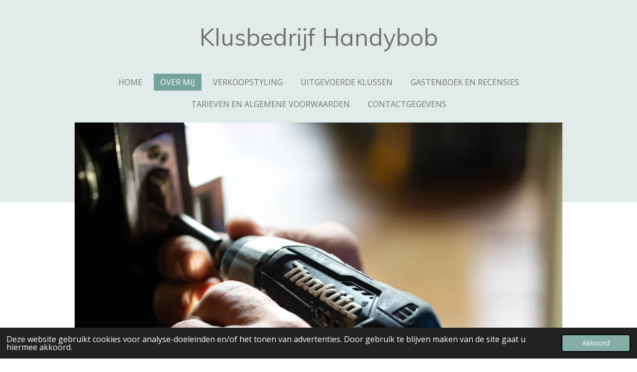

--- FILE ---
content_type: text/html; charset=UTF-8
request_url: https://www.handybob.nl/over-mij
body_size: 10318
content:
<!DOCTYPE html>
<html lang="nl">
    <head>
        <meta http-equiv="Content-Type" content="text/html; charset=utf-8">
        <meta name="viewport" content="width=device-width, initial-scale=1.0, maximum-scale=5.0">
        <meta http-equiv="X-UA-Compatible" content="IE=edge">
        <link rel="canonical" href="https://www.handybob.nl/over-mij">
        <link rel="sitemap" type="application/xml" href="https://www.handybob.nl/sitemap.xml">
        <meta property="og:title" content="Over mij | handybob">
        <meta property="og:url" content="https://www.handybob.nl/over-mij">
        <base href="https://www.handybob.nl/">
        <meta name="description" property="og:description" content="Bob is een veelzijdige betaalbare klusjesman die goed en snel werkt klusbakfiets klusser">
                <script nonce="034d5ef8742a9b9b1ef80d554874c0cf">
            
            window.JOUWWEB = window.JOUWWEB || {};
            window.JOUWWEB.application = window.JOUWWEB.application || {};
            window.JOUWWEB.application = {"backends":[{"domain":"jouwweb.nl","freeDomain":"jouwweb.site"},{"domain":"webador.com","freeDomain":"webadorsite.com"},{"domain":"webador.de","freeDomain":"webadorsite.com"},{"domain":"webador.fr","freeDomain":"webadorsite.com"},{"domain":"webador.es","freeDomain":"webadorsite.com"},{"domain":"webador.it","freeDomain":"webadorsite.com"},{"domain":"jouwweb.be","freeDomain":"jouwweb.site"},{"domain":"webador.ie","freeDomain":"webadorsite.com"},{"domain":"webador.co.uk","freeDomain":"webadorsite.com"},{"domain":"webador.at","freeDomain":"webadorsite.com"},{"domain":"webador.be","freeDomain":"webadorsite.com"},{"domain":"webador.ch","freeDomain":"webadorsite.com"},{"domain":"webador.ch","freeDomain":"webadorsite.com"},{"domain":"webador.mx","freeDomain":"webadorsite.com"},{"domain":"webador.com","freeDomain":"webadorsite.com"},{"domain":"webador.dk","freeDomain":"webadorsite.com"},{"domain":"webador.se","freeDomain":"webadorsite.com"},{"domain":"webador.no","freeDomain":"webadorsite.com"},{"domain":"webador.fi","freeDomain":"webadorsite.com"},{"domain":"webador.ca","freeDomain":"webadorsite.com"},{"domain":"webador.ca","freeDomain":"webadorsite.com"},{"domain":"webador.pl","freeDomain":"webadorsite.com"},{"domain":"webador.com.au","freeDomain":"webadorsite.com"},{"domain":"webador.nz","freeDomain":"webadorsite.com"}],"editorLocale":"nl-NL","editorTimezone":"Europe\/Amsterdam","editorLanguage":"nl","analytics4TrackingId":"G-E6PZPGE4QM","analyticsDimensions":[],"backendDomain":"www.jouwweb.nl","backendShortDomain":"jouwweb.nl","backendKey":"jouwweb-nl","freeWebsiteDomain":"jouwweb.site","noSsl":false,"build":{"reference":"da7f817"},"linkHostnames":["www.jouwweb.nl","www.webador.com","www.webador.de","www.webador.fr","www.webador.es","www.webador.it","www.jouwweb.be","www.webador.ie","www.webador.co.uk","www.webador.at","www.webador.be","www.webador.ch","fr.webador.ch","www.webador.mx","es.webador.com","www.webador.dk","www.webador.se","www.webador.no","www.webador.fi","www.webador.ca","fr.webador.ca","www.webador.pl","www.webador.com.au","www.webador.nz"],"assetsUrl":"https:\/\/assets.jwwb.nl","loginUrl":"https:\/\/www.jouwweb.nl\/inloggen","publishUrl":"https:\/\/www.jouwweb.nl\/v2\/website\/2385761\/publish-proxy","adminUserOrIp":false,"pricing":{"plans":{"lite":{"amount":"700","currency":"EUR"},"pro":{"amount":"1200","currency":"EUR"},"business":{"amount":"2400","currency":"EUR"}},"yearlyDiscount":{"price":{"amount":"0","currency":"EUR"},"ratio":0,"percent":"0%","discountPrice":{"amount":"0","currency":"EUR"},"termPricePerMonth":{"amount":"0","currency":"EUR"},"termPricePerYear":{"amount":"0","currency":"EUR"}}},"hcUrl":{"add-product-variants":"https:\/\/help.jouwweb.nl\/hc\/nl\/articles\/28594307773201","basic-vs-advanced-shipping":"https:\/\/help.jouwweb.nl\/hc\/nl\/articles\/28594268794257","html-in-head":"https:\/\/help.jouwweb.nl\/hc\/nl\/articles\/28594336422545","link-domain-name":"https:\/\/help.jouwweb.nl\/hc\/nl\/articles\/28594325307409","optimize-for-mobile":"https:\/\/help.jouwweb.nl\/hc\/nl\/articles\/28594312927121","seo":"https:\/\/help.jouwweb.nl\/hc\/nl\/sections\/28507243966737","transfer-domain-name":"https:\/\/help.jouwweb.nl\/hc\/nl\/articles\/28594325232657","website-not-secure":"https:\/\/help.jouwweb.nl\/hc\/nl\/articles\/28594252935825"}};
            window.JOUWWEB.brand = {"type":"jouwweb","name":"JouwWeb","domain":"JouwWeb.nl","supportEmail":"support@jouwweb.nl"};
                    
                window.JOUWWEB = window.JOUWWEB || {};
                window.JOUWWEB.websiteRendering = {"locale":"nl-NL","timezone":"Europe\/Amsterdam","routes":{"api\/upload\/product-field":"\/_api\/upload\/product-field","checkout\/cart":"\/winkelwagen","payment":"\/bestelling-afronden\/:publicOrderId","payment\/forward":"\/bestelling-afronden\/:publicOrderId\/forward","public-order":"\/bestelling\/:publicOrderId","checkout\/authorize":"\/winkelwagen\/authorize\/:gateway","wishlist":"\/verlanglijst"}};
                                                    window.JOUWWEB.website = {"id":2385761,"locale":"nl-NL","enabled":true,"title":"handybob","hasTitle":true,"roleOfLoggedInUser":null,"ownerLocale":"nl-NL","plan":"pro","freeWebsiteDomain":"jouwweb.site","backendKey":"jouwweb-nl","currency":"EUR","defaultLocale":"nl-NL","url":"https:\/\/www.handybob.nl\/","homepageSegmentId":9280118,"category":"website","isOffline":false,"isPublished":true,"locales":["nl-NL"],"allowed":{"ads":false,"credits":true,"externalLinks":true,"slideshow":true,"customDefaultSlideshow":true,"hostedAlbums":true,"moderators":true,"mailboxQuota":1,"statisticsVisitors":true,"statisticsDetailed":true,"statisticsMonths":1,"favicon":true,"password":true,"freeDomains":0,"freeMailAccounts":1,"canUseLanguages":false,"fileUpload":true,"legacyFontSize":false,"webshop":true,"products":10,"imageText":false,"search":true,"audioUpload":true,"videoUpload":0,"allowDangerousForms":false,"allowHtmlCode":true,"mobileBar":true,"sidebar":true,"poll":false,"allowCustomForms":true,"allowBusinessListing":true,"allowCustomAnalytics":true,"allowAccountingLink":true,"digitalProducts":false,"sitemapElement":false},"mobileBar":{"enabled":false,"theme":"accent","email":{"active":true},"location":{"active":true},"phone":{"active":true},"whatsapp":{"active":false},"social":{"active":false,"network":"facebook"}},"webshop":{"enabled":false,"currency":"EUR","taxEnabled":false,"taxInclusive":true,"vatDisclaimerVisible":false,"orderNotice":null,"orderConfirmation":null,"freeShipping":false,"freeShippingAmount":"0.00","shippingDisclaimerVisible":false,"pickupAllowed":false,"couponAllowed":false,"detailsPageAvailable":true,"socialMediaVisible":false,"termsPage":null,"termsPageUrl":null,"extraTerms":null,"pricingVisible":true,"orderButtonVisible":true,"shippingAdvanced":false,"shippingAdvancedBackEnd":false,"soldOutVisible":true,"backInStockNotificationEnabled":false,"canAddProducts":true,"nextOrderNumber":1,"allowedServicePoints":[],"sendcloudConfigured":false,"sendcloudFallbackPublicKey":"a3d50033a59b4a598f1d7ce7e72aafdf","taxExemptionAllowed":true,"invoiceComment":null,"emptyCartVisible":false,"minimumOrderPrice":null,"productNumbersEnabled":false,"wishlistEnabled":false,"hideTaxOnCart":false},"isTreatedAsWebshop":false};                            window.JOUWWEB.cart = {"products":[],"coupon":null,"shippingCountryCode":null,"shippingChoice":null,"breakdown":[]};                            window.JOUWWEB.scripts = ["website-rendering\/slideshow"];                        window.parent.JOUWWEB.colorPalette = window.JOUWWEB.colorPalette;
        </script>
                <title>Over mij | handybob</title>
                                                                            <meta property="og:image" content="https&#x3A;&#x2F;&#x2F;primary.jwwb.nl&#x2F;public&#x2F;q&#x2F;k&#x2F;c&#x2F;temp-vpraufwluwzkqdkjgbvf&#x2F;zhauxo&#x2F;bob-molling-hr-2603.jpg&#x3F;enable-io&#x3D;true&amp;enable&#x3D;upscale&amp;fit&#x3D;bounds&amp;width&#x3D;1200">
                                    <meta name="twitter:card" content="summary_large_image">
                        <meta property="twitter:image" content="https&#x3A;&#x2F;&#x2F;primary.jwwb.nl&#x2F;public&#x2F;q&#x2F;k&#x2F;c&#x2F;temp-vpraufwluwzkqdkjgbvf&#x2F;zhauxo&#x2F;bob-molling-hr-2603.jpg&#x3F;enable-io&#x3D;true&amp;enable&#x3D;upscale&amp;fit&#x3D;bounds&amp;width&#x3D;1200">
                                                    <script src="https://plausible.io/js/script.manual.js" nonce="034d5ef8742a9b9b1ef80d554874c0cf" data-turbo-track="reload" defer data-domain="shard11.jouwweb.nl"></script>
<link rel="stylesheet" type="text/css" href="https://gfonts.jwwb.nl/css?display=fallback&amp;family=Open+Sans%3A400%2C700%2C400italic%2C700italic%7CMuli%3A400%2C700%2C400italic%2C700italic" nonce="034d5ef8742a9b9b1ef80d554874c0cf" data-turbo-track="dynamic">
<script src="https://assets.jwwb.nl/assets/build/website-rendering/nl-NL.js?bust=af8dcdef13a1895089e9" nonce="034d5ef8742a9b9b1ef80d554874c0cf" data-turbo-track="reload" defer></script>
<script src="https://assets.jwwb.nl/assets/website-rendering/runtime.d9e65c74d3b5e295ad0f.js?bust=5de238b33c4b1a20f3c0" nonce="034d5ef8742a9b9b1ef80d554874c0cf" data-turbo-track="reload" defer></script>
<script src="https://assets.jwwb.nl/assets/website-rendering/103.3d75ec3708e54af67f50.js?bust=cb0aa3c978e146edbd0d" nonce="034d5ef8742a9b9b1ef80d554874c0cf" data-turbo-track="reload" defer></script>
<script src="https://assets.jwwb.nl/assets/website-rendering/main.bcab55bcfe2c590dc3f8.js?bust=b6d9535978efcc7ec6e9" nonce="034d5ef8742a9b9b1ef80d554874c0cf" data-turbo-track="reload" defer></script>
<link rel="preload" href="https://assets.jwwb.nl/assets/website-rendering/styles.e3fbacb39e54ae23f98d.css?bust=0288a9a53dd3ec3062c5" as="style">
<link rel="preload" href="https://assets.jwwb.nl/assets/website-rendering/fonts/icons-website-rendering/font/website-rendering.woff2?bust=bd2797014f9452dadc8e" as="font" crossorigin>
<link rel="preconnect" href="https://gfonts.jwwb.nl">
<link rel="stylesheet" type="text/css" href="https://assets.jwwb.nl/assets/website-rendering/styles.e3fbacb39e54ae23f98d.css?bust=0288a9a53dd3ec3062c5" nonce="034d5ef8742a9b9b1ef80d554874c0cf" data-turbo-track="dynamic">
<link rel="preconnect" href="https://assets.jwwb.nl">
<link rel="stylesheet" type="text/css" href="https://primary.jwwb.nl/public/q/k/c/temp-vpraufwluwzkqdkjgbvf/style.css?bust=1762353412" nonce="034d5ef8742a9b9b1ef80d554874c0cf" data-turbo-track="dynamic">    </head>
    <body
        id="top"
        class="jw-is-slideshow jw-header-is-text jw-is-segment-page jw-is-frontend jw-is-sidebar jw-is-no-messagebar jw-is-no-touch-device jw-is-no-mobile"
                                    data-jouwweb-page="9288004"
                                                data-jouwweb-segment-id="9288004"
                                                data-jouwweb-segment-type="page"
                                                data-template-threshold="1020"
                                                data-template-name="clean&#x7C;minimal"
                            itemscope
        itemtype="https://schema.org/WebPage"
    >
                                    <meta itemprop="url" content="https://www.handybob.nl/over-mij">
        <div class="jw-background"></div>
        <div class="jw-body">
            <div class="jw-mobile-menu jw-mobile-is-text js-mobile-menu">
            <span class="jw-mobile-menu__button jw-mobile-menu__button--dummy"></span>        <div class="jw-mobile-header jw-mobile-header--text">
        <a            class="jw-mobile-header-content"
                            href="/"
                        >
                                        <div class="jw-mobile-text">
                    <span style="display: inline-block; font-size: 100%;"><span style="display: inline-block;"><span style="display: inline-block;"> <span style="display: inline-block;"><span style="display: inline-block;"> Klusbedrijf Handybob</span></span> </span></span></span>                </div>
                    </a>
    </div>

    
            <button
            type="button"
            class="jw-mobile-menu__button jw-mobile-toggle"
            aria-label="Open / sluit menu"
        >
            <span class="jw-icon-burger"></span>
        </button>
    </div>
            <div class="topmenu">
    <header>
        <div class="topmenu-inner js-topbar-content-container">
            <div class="jw-header-logo">
        <div
    class="jw-header jw-header-title-container jw-header-text jw-header-text-toggle"
    data-stylable="true"
>
    <a        id="jw-header-title"
        class="jw-header-title"
                    href="/"
            >
        <span style="display: inline-block; font-size: 100%;"><span style="display: inline-block;"><span style="display: inline-block;"> <span style="display: inline-block;"><span style="display: inline-block;"> Klusbedrijf Handybob</span></span> </span></span></span>    </a>
</div>
</div>
            <nav class="menu jw-menu-copy">
                <ul
    id="jw-menu"
    class="jw-menu jw-menu-horizontal"
            >
            <li
    class="jw-menu-item"
>
        <a        class="jw-menu-link"
        href="/"                                            data-page-link-id="9280118"
                            >
                <span class="">
            Home        </span>
            </a>
                </li>
            <li
    class="jw-menu-item jw-menu-is-active"
>
        <a        class="jw-menu-link js-active-menu-item"
        href="/over-mij"                                            data-page-link-id="9288004"
                            >
                <span class="">
            Over mij        </span>
            </a>
                </li>
            <li
    class="jw-menu-item"
>
        <a        class="jw-menu-link"
        href="/verkoopstyling"                                            data-page-link-id="11057588"
                            >
                <span class="">
            Verkoopstyling        </span>
            </a>
                </li>
            <li
    class="jw-menu-item"
>
        <a        class="jw-menu-link"
        href="/uitgevoerde-klussen"                                            data-page-link-id="9289025"
                            >
                <span class="">
            Uitgevoerde klussen        </span>
            </a>
                </li>
            <li
    class="jw-menu-item"
>
        <a        class="jw-menu-link"
        href="/gastenboek-en-recensies"                                            data-page-link-id="9491049"
                            >
                <span class="">
            Gastenboek en recensies        </span>
            </a>
                </li>
            <li
    class="jw-menu-item"
>
        <a        class="jw-menu-link"
        href="/tarieven-en-algemene-voorwaarden"                                            data-page-link-id="9779600"
                            >
                <span class="">
            Tarieven en algemene voorwaarden        </span>
            </a>
                </li>
            <li
    class="jw-menu-item"
>
        <a        class="jw-menu-link"
        href="/contactgegevens"                                            data-page-link-id="9288884"
                            >
                <span class="">
            Contactgegevens        </span>
            </a>
                </li>
    
    </ul>

    <script nonce="034d5ef8742a9b9b1ef80d554874c0cf" id="jw-mobile-menu-template" type="text/template">
        <ul id="jw-menu" class="jw-menu jw-menu-horizontal">
                            <li
    class="jw-menu-item"
>
        <a        class="jw-menu-link"
        href="/"                                            data-page-link-id="9280118"
                            >
                <span class="">
            Home        </span>
            </a>
                </li>
                            <li
    class="jw-menu-item jw-menu-is-active"
>
        <a        class="jw-menu-link js-active-menu-item"
        href="/over-mij"                                            data-page-link-id="9288004"
                            >
                <span class="">
            Over mij        </span>
            </a>
                </li>
                            <li
    class="jw-menu-item"
>
        <a        class="jw-menu-link"
        href="/verkoopstyling"                                            data-page-link-id="11057588"
                            >
                <span class="">
            Verkoopstyling        </span>
            </a>
                </li>
                            <li
    class="jw-menu-item"
>
        <a        class="jw-menu-link"
        href="/uitgevoerde-klussen"                                            data-page-link-id="9289025"
                            >
                <span class="">
            Uitgevoerde klussen        </span>
            </a>
                </li>
                            <li
    class="jw-menu-item"
>
        <a        class="jw-menu-link"
        href="/gastenboek-en-recensies"                                            data-page-link-id="9491049"
                            >
                <span class="">
            Gastenboek en recensies        </span>
            </a>
                </li>
                            <li
    class="jw-menu-item"
>
        <a        class="jw-menu-link"
        href="/tarieven-en-algemene-voorwaarden"                                            data-page-link-id="9779600"
                            >
                <span class="">
            Tarieven en algemene voorwaarden        </span>
            </a>
                </li>
                            <li
    class="jw-menu-item"
>
        <a        class="jw-menu-link"
        href="/contactgegevens"                                            data-page-link-id="9288884"
                            >
                <span class="">
            Contactgegevens        </span>
            </a>
                </li>
            
                    </ul>
    </script>
            </nav>
        </div>
    </header>
</div>
<div
    id="jw-slideshow"
    class="jw-slideshow jw-slideshow-toggle banner-md"
    data-pause="7000"
    data-autoplay="1"
    data-transition="horizontal"
    data-ratio="0.61"
>
                    <div class="bx-wrapper"><div class="bx-viewport">
        <ul>
                    <li class="jw-slideshow-slide">
    <div data-key="0" data-text="" data-subtext="" data-buttontext="" data-buttontarget="_self" data-backdrop="0" data-layout="no-text" style="background-position: 50% 50%; background-image: url(&#039;https://primary.jwwb.nl/public/q/k/c/temp-vpraufwluwzkqdkjgbvf/theme-photos-klby0nxsey8-unsplash.jpg?enable-io=true&amp;enable=upscale&amp;crop=1919%2C1171%2Cx0%2Cy55%2Csafe&amp;width=1020&amp;height=622&#039;);" data-background-position-x="0.5" data-background-position-y="0.5" class="jw-slideshow-slide-content jw-slideshow-slide-content--display-cover jw-slideshow-slide-content--no-backdrop ">                                    <div class="jw-slideshow-slide-content-height-enforcer-wrapper">
                <div
                    class="jw-slideshow-slide-content-height-enforcer"
                    style="padding-bottom: 61%;"
                >
                </div>
            </div>
                <div class="bx-caption-wrapper jw-slideshow-slide-align-center">
            <div class="bx-caption">
                <div class="jw-slideshow-title"></div>
                                            </div>
        </div>
    </div>
</li>

            </ul>
            </div></div>
        <div class="jw-slideshow__scroll-arrow">
        <i class="website-rendering-icon-down-open-big"></i>
    </div>
    <style>
                @media screen and (min-width: 1200px) {
            .jw-slideshow-slide-content-height-enforcer-wrapper {
                max-height: 732px !important;
            }
        }
            </style>
</div>

<script nonce="034d5ef8742a9b9b1ef80d554874c0cf">
    var backgroundElement = document.querySelector('.jw-background');

    JOUWWEB.templateConfig = {
        header: {
            selector: '.topmenu',
            mobileSelector: '.jw-mobile-menu',
            updatePusher: function (height, state) {

                if (state === 'desktop') {
                    // Expose the header height as a custom property so
                    // we can use this to set the background height in CSS.
                    if (backgroundElement && height) {
                        backgroundElement.setAttribute('style', '--header-height: ' + height + 'px;');
                    }
                } else if (state === 'mobile') {
                    $('.jw-menu-clone .jw-menu').css('margin-top', height);
                }
            },
        },
    };
</script>
<div class="main-content">
    
<main class="block-content">
    <div data-section-name="content" class="jw-section jw-section-content jw-responsive lt640 lt800">
        <div
    id="jw-element-155108550"
    data-jw-element-id="155108550"
        class="jw-tree-node jw-element jw-strip-root jw-tree-container jw-node-is-first-child jw-node-is-last-child"
>
    <div
    id="jw-element-351943190"
    data-jw-element-id="351943190"
        class="jw-tree-node jw-element jw-strip jw-tree-container jw-strip--default jw-strip--style-color jw-strip--color-default jw-strip--padding-both jw-node-is-first-child jw-strip--primary jw-node-is-last-child"
>
    <div class="jw-strip__content-container"><div class="jw-strip__content jw-responsive lt640 lt800">
                    <div
    id="jw-element-155113061"
    data-jw-element-id="155113061"
        class="jw-tree-node jw-element jw-image-text jw-node-is-first-child"
>
    <div class="jw-element-imagetext-text">
            <h2 data-start="230" data-end="280"><strong data-start="233" data-end="280">Welkom bij Handybob &ndash; Huismeester &amp; Klusser</strong></h2>
<p data-start="282" data-end="548">Ik ben <strong data-start="289" data-end="304">Bob Molling</strong>, gediplomeerd bouwkundige (HTS Bouwkunde + 2 jaar TU Delft) met een passie voor techniek, onderhoud en praktische oplossingen. Na een veelzijdige carri&egrave;re ben ik sinds 2019 weer volledig actief in het technische werkveld &ndash; en met veel plezier!</p>
<h3 data-start="550" data-end="607"><strong data-start="554" data-end="607">Uw huismeester voor helder beheer en snel herstel</strong></h3>
<p data-start="609" data-end="906">Tegenwoordig werk ik voornamelijk als <strong data-start="647" data-end="690">huismeester</strong>&nbsp;voor een aantalwooncomplexen in Zaandam, waar ik het aanspreekpunt ben voor bewoners en VvE&rsquo;s. Ik voer klein technisch onderhoud uit, begeleid externe partijen en houd toezicht op de algemene staat van het gebouw.</p>
<p data-start="908" data-end="932">Als huismeester bied ik:</p>
<ul data-start="933" data-end="1204">
<li data-start="933" data-end="983">
<p data-start="935" data-end="983">Dagelijkse of wekelijkse controle van het gebouw</p>
</li>
<li data-start="984" data-end="1035">
<p data-start="986" data-end="1035">Klein onderhoud en directe oplossingen op locatie</p>
</li>
<li data-start="1036" data-end="1100">
<p data-start="1038" data-end="1100">Toezicht op schoonmaak, groenbeheer en technische installaties</p>
</li>
<li data-start="1101" data-end="1158">
<p data-start="1103" data-end="1158">Signaleringsfunctie richting VvE-beheerder of aannemers</p>
</li>
<li data-start="1159" data-end="1204">
<p data-start="1161" data-end="1204">Klantvriendelijke communicatie met bewoners</p>
</li>
</ul>
<p data-start="1206" data-end="1386">Dankzij mijn technische achtergrond kan ik veel problemen <strong data-start="1264" data-end="1284">direct verhelpen</strong>, zonder tussenkomst van externe partijen. Dat bespaart kosten en zorgt voor een snellere afhandeling.</p>
<h3 data-start="1388" data-end="1429"><strong data-start="1392" data-end="1429">Klusbedrijf voor huis en vastgoed</strong></h3>
<hr data-start="2273" data-end="2276" />
<p data-start="84" data-end="219">Naast mijn werk als huismeester help ik via mijn klusbedrijf Handybob met uiteenlopende klussen in en rond woningen en appartementen:</p>
<ul data-start="221" data-end="655">
<li data-start="221" data-end="291">
<p data-start="223" data-end="291">Schilderwerk en behangen &ndash; strak en netjes, van muren tot kozijnen</p>
</li>
<li data-start="292" data-end="361">
<p data-start="294" data-end="361">Montage &ndash; ophangen van lampen, schilderijen, gordijnrails en meer</p>
</li>
<li data-start="362" data-end="488">
<p data-start="364" data-end="488">Tuinwerk en opruimen &ndash; snoeiwerk, onderhoud, plaatsen van schuttingen en poortdeuren (geen vlonders of complete terrassen)</p>
</li>
<li data-start="489" data-end="575">
<p data-start="491" data-end="575">Verkoopklaar maken &ndash; kleine reparaties en styling om uw woning sneller te verkopen</p>
</li>
<li data-start="576" data-end="655">
<p data-start="578" data-end="655">Onderhoud en vastgoedbeheer &ndash; klein onderhoud en periodiek technisch beheer</p>
</li>
</ul>
<p><span><strong><em>Let op:</em></strong> Ik heb een <em><strong>algemeen</strong> </em>klusbedrijf, wat betekent dat ik van vele markten thuis ben. Ik lever degelijk werk, maar ben eerlijk: het resultaat is soms net iets minder strak of specialistisch dan dat van een professionele schilder, hovenier of installateur. Mijn tarieven zijn dan ook eerlijk en aangepast aan het feit dat ik geen gespecialiseerd vakbedrijf ben. U betaalt dus niet het uurtarief van een professionele schilder of hovenier, maar krijgt wel verzorgd werk tegen een vriendelijke prijs.</span></p>
<p><span>Juist doordat ik niet gespecialiseerd ben, kan ik vaak meerdere kleinere klussen tegelijk uitvoeren zonder dat u steeds een ander bedrijf hoeft in te schakelen met bijbehorende wachttijd en voorrijkosten. Ook neem ik klussen aan die vakbedrijven vaak laten liggen.</span></p>
<p><span>Of het nu gaat om een klemmende deur, een lekkende kraan, een muurtje dat nodig geverfd moet worden of een woning die verkoopklaar moet worden gemaakt &ndash; ik help u graag.</span></p>
<p><span>Wat mag u van mij verwachten?</span></p>
<ul data-spread="false">
<li>
<p><span>Betrouwbaar, zorgvuldig en netjes</span></p>
</li>
<li>
<p><span>Geen hoge tarieven en lange wachttijden&ndash; ook kleine klussen zijn welkom</span></p>
</li>
<li>
<p><span>Eerlijk advies: ik zeg het ook als iets beter door een specialist kan worden gedaan</span></p>
</li>
<li>
<p><span>Flexibele planning en korte lijnen</span></p>
</li>
<li>
<p><span>Brede technische kennis en jarenlange ervaring</span></p>
</li>
</ul>
<h3 data-start="2278" data-end="2350">Heeft u een klus of zoekt u een huismeester voor uw pand of complex?</h3>
<p data-start="2352" data-end="2482">Neem gerust <strong data-start="2364" data-end="2388">vrijblijvend contact</strong> op. Vragen staat vrij &ndash; ik denk graag met u mee.<br data-start="2437" data-end="2440" />📞 06-50960008<br data-start="2454" data-end="2457" />✉️ <a data-start="2460" data-end="2482" rel="noopener">marinusbob@hotmail.com</a></p>
<p><span style="font-size: 1.6rem;"> &nbsp; &nbsp; &nbsp; &nbsp; &nbsp; &nbsp; &nbsp; &nbsp; &nbsp; &nbsp; &nbsp; &nbsp; &nbsp; &nbsp; &nbsp; &nbsp; &nbsp; &nbsp; &nbsp; &nbsp; &nbsp; &nbsp; &nbsp; &nbsp; &nbsp; &nbsp; &nbsp; &nbsp; &nbsp; &nbsp; &nbsp; &nbsp; &nbsp; &nbsp; &nbsp; &nbsp; &nbsp; &nbsp; &nbsp; &nbsp; &nbsp; &nbsp; &nbsp; &nbsp; &nbsp; &nbsp; &nbsp; &nbsp; &nbsp; &nbsp; &nbsp; &nbsp; &nbsp; &nbsp; &nbsp; &nbsp; &nbsp; &nbsp; &nbsp; &nbsp; &nbsp; &nbsp; &nbsp; &nbsp; &nbsp; &nbsp; &nbsp; &nbsp; &nbsp; &nbsp; &nbsp; &nbsp; &nbsp; &nbsp; &nbsp; &nbsp; &nbsp; &nbsp; &nbsp; &nbsp; &nbsp; &nbsp;</span></p>    </div>
</div><div
    id="jw-element-155126970"
    data-jw-element-id="155126970"
        class="jw-tree-node jw-element jw-button"
>
    <div class="jw-btn-container&#x20;jw-btn-is-center">
            <a
                            href="mailto&#x3A;marinusbob&#x40;hotmail.com"
                                    title="marinusbob&#x40;hotmail.com"            class="jw-element-content&#x20;jw-btn&#x20;jw-btn--size-medium&#x20;jw-btn--style-flat&#x20;jw-btn--roundness-rounded&#x20;jw-btn--icon-position-start"
            style=""
        >
                        <span class="jw-btn-caption">
                Mail hier voor meer info of om een klus aan te melden            </span>
        </a>
    </div>
</div><div
    id="jw-element-155598072"
    data-jw-element-id="155598072"
        class="jw-tree-node jw-element jw-button jw-node-is-last-child"
>
    <div class="jw-btn-container&#x20;jw-btn-is-center">
            <a
                            href="&#x2F;recensies-en-uitgevoerde-klussen"
                                    title="Recensies&#x20;en&#x20;uitgevoerde&#x20;klussen"            class="jw-element-content&#x20;jw-btn&#x20;jw-btn--size-medium&#x20;jw-btn--style-flat&#x20;jw-btn--roundness-rounded&#x20;jw-btn--icon-position-start"
            style=""
        >
                        <span class="jw-btn-caption">
                Voor wat uitgevoerd werk&nbsp; klik hier!            </span>
        </a>
    </div>
</div></div></div></div></div>            </div>
</main>
    <aside class="block-sidebar">
    <div
        data-section-name="sidebar"
        class="jw-section jw-section-sidebar jw-sidebar-toggle jw-responsive lt400 lt480 lt540 lt600 lt640 lt800"
    >
                <div
    id="jw-element-155108551"
    data-jw-element-id="155108551"
        class="jw-tree-node jw-element jw-simple-root jw-tree-container jw-node-is-first-child jw-node-is-last-child"
>
    <div
    id="jw-element-214316784"
    data-jw-element-id="214316784"
        class="jw-tree-node jw-element jw-image-text jw-node-is-first-child"
>
    </div><div
    id="jw-element-155719553"
    data-jw-element-id="155719553"
        class="jw-tree-node jw-element jw-image jw-node-is-last-child"
>
    <div
    class="jw-intent jw-element-image jw-element-content jw-element-image-is-left jw-element-image--full-width-to-420"
            style="width: 297px;"
    >
            
        
                <picture
            class="jw-element-image__image-wrapper jw-image-is-rounded jw-intrinsic"
            style="padding-top: 110.4085%;"
        >
                                            <img class="jw-element-image__image jw-intrinsic__item" style="--jw-element-image--pan-x: 0.54; --jw-element-image--pan-y: 0.5;" alt="Voordelige klusser schilkder Bob tegelen lamiinaat leggen timmeren isoleren" src="https://primary.jwwb.nl/public/q/k/c/temp-vpraufwluwzkqdkjgbvf/ds9fhi/whatsappimage2023-03-27at235218-1.jpeg?enable-io=true&amp;enable=upscale&amp;crop=0.9057%3A1%2Coffset-x54&amp;width=800" srcset="https://primary.jwwb.nl/public/q/k/c/temp-vpraufwluwzkqdkjgbvf/ds9fhi/whatsappimage2023-03-27at235218-1.jpeg?enable-io=true&amp;crop=0.9057%3A1%2Coffset-x54&amp;width=96 96w, https://primary.jwwb.nl/public/q/k/c/temp-vpraufwluwzkqdkjgbvf/ds9fhi/whatsappimage2023-03-27at235218-1.jpeg?enable-io=true&amp;crop=0.9057%3A1%2Coffset-x54&amp;width=147 147w, https://primary.jwwb.nl/public/q/k/c/temp-vpraufwluwzkqdkjgbvf/ds9fhi/whatsappimage2023-03-27at235218-1.jpeg?enable-io=true&amp;crop=0.9057%3A1%2Coffset-x54&amp;width=226 226w, https://primary.jwwb.nl/public/q/k/c/temp-vpraufwluwzkqdkjgbvf/ds9fhi/whatsappimage2023-03-27at235218-1.jpeg?enable-io=true&amp;crop=0.9057%3A1%2Coffset-x54&amp;width=347 347w, https://primary.jwwb.nl/public/q/k/c/temp-vpraufwluwzkqdkjgbvf/ds9fhi/whatsappimage2023-03-27at235218-1.jpeg?enable-io=true&amp;crop=0.9057%3A1%2Coffset-x54&amp;width=532 532w, https://primary.jwwb.nl/public/q/k/c/temp-vpraufwluwzkqdkjgbvf/ds9fhi/whatsappimage2023-03-27at235218-1.jpeg?enable-io=true&amp;crop=0.9057%3A1%2Coffset-x54&amp;width=816 816w, https://primary.jwwb.nl/public/q/k/c/temp-vpraufwluwzkqdkjgbvf/ds9fhi/whatsappimage2023-03-27at235218-1.jpeg?enable-io=true&amp;crop=0.9057%3A1%2Coffset-x54&amp;width=1252 1252w, https://primary.jwwb.nl/public/q/k/c/temp-vpraufwluwzkqdkjgbvf/ds9fhi/whatsappimage2023-03-27at235218-1.jpeg?enable-io=true&amp;crop=0.9057%3A1%2Coffset-x54&amp;width=1920 1920w" sizes="auto, min(100vw, 297px), 100vw" loading="lazy" width="800" height="883.26778878928">                    </picture>

            </div>
</div></div>            </div>
</aside>
</div>
<footer class="block-footer">
    <div
        data-section-name="footer"
        class="jw-section jw-section-footer jw-responsive"
    >
                <div class="jw-strip jw-strip--default jw-strip--style-color jw-strip--primary jw-strip--color-default jw-strip--padding-both"><div class="jw-strip__content-container"><div class="jw-strip__content jw-responsive">            <div
    id="jw-element-212994712"
    data-jw-element-id="212994712"
        class="jw-tree-node jw-element jw-simple-root jw-tree-container jw-tree-container--empty jw-node-is-first-child jw-node-is-last-child"
>
    </div>                            <div class="jw-credits clear">
                    <div class="jw-credits-owner">
                        <div id="jw-footer-text">
                            <div class="jw-footer-text-content">
                                &copy; 2022 Handybob                            </div>
                        </div>
                    </div>
                    <div class="jw-credits-right">
                                                                    </div>
                </div>
                    </div></div></div>    </div>
</footer>
            
<div class="jw-bottom-bar__container">
    </div>
<div class="jw-bottom-bar__spacer">
    </div>

            <div id="jw-variable-loaded" style="display: none;"></div>
            <div id="jw-variable-values" style="display: none;">
                                    <span data-jw-variable-key="background-color" class="jw-variable-value-background-color"></span>
                                    <span data-jw-variable-key="background" class="jw-variable-value-background"></span>
                                    <span data-jw-variable-key="font-family" class="jw-variable-value-font-family"></span>
                                    <span data-jw-variable-key="paragraph-color" class="jw-variable-value-paragraph-color"></span>
                                    <span data-jw-variable-key="paragraph-link-color" class="jw-variable-value-paragraph-link-color"></span>
                                    <span data-jw-variable-key="paragraph-font-size" class="jw-variable-value-paragraph-font-size"></span>
                                    <span data-jw-variable-key="heading-color" class="jw-variable-value-heading-color"></span>
                                    <span data-jw-variable-key="heading-link-color" class="jw-variable-value-heading-link-color"></span>
                                    <span data-jw-variable-key="heading-font-size" class="jw-variable-value-heading-font-size"></span>
                                    <span data-jw-variable-key="heading-font-family" class="jw-variable-value-heading-font-family"></span>
                                    <span data-jw-variable-key="menu-text-color" class="jw-variable-value-menu-text-color"></span>
                                    <span data-jw-variable-key="menu-text-link-color" class="jw-variable-value-menu-text-link-color"></span>
                                    <span data-jw-variable-key="menu-text-font-size" class="jw-variable-value-menu-text-font-size"></span>
                                    <span data-jw-variable-key="menu-font-family" class="jw-variable-value-menu-font-family"></span>
                                    <span data-jw-variable-key="menu-capitalize" class="jw-variable-value-menu-capitalize"></span>
                                    <span data-jw-variable-key="website-size" class="jw-variable-value-website-size"></span>
                                    <span data-jw-variable-key="content-color" class="jw-variable-value-content-color"></span>
                                    <span data-jw-variable-key="accent-color" class="jw-variable-value-accent-color"></span>
                                    <span data-jw-variable-key="footer-text-color" class="jw-variable-value-footer-text-color"></span>
                                    <span data-jw-variable-key="footer-text-link-color" class="jw-variable-value-footer-text-link-color"></span>
                                    <span data-jw-variable-key="footer-text-font-size" class="jw-variable-value-footer-text-font-size"></span>
                            </div>
        </div>
                            <script nonce="034d5ef8742a9b9b1ef80d554874c0cf" type="application/ld+json">[{"@context":"https:\/\/schema.org","@type":"Organization","url":"https:\/\/www.handybob.nl\/","name":"handybob"}]</script>
                <script nonce="034d5ef8742a9b9b1ef80d554874c0cf">window.JOUWWEB = window.JOUWWEB || {}; window.JOUWWEB.experiment = {"enrollments":{},"defaults":{"only-annual-discount-restart":"3months-50pct","ai-homepage-structures":"on","checkout-shopping-cart-design":"on","ai-page-wizard-ui":"on","payment-cycle-dropdown":"on","trustpilot-checkout":"widget","improved-homepage-structures":"on"}};</script>        <script nonce="034d5ef8742a9b9b1ef80d554874c0cf">
            window.JOUWWEB = window.JOUWWEB || {};
            window.JOUWWEB.cookieConsent = {"theme":"jw","showLink":false,"content":{"message":"Deze website gebruikt cookies voor analyse-doeleinden en\/of het tonen van advertenties. Door gebruik te blijven maken van de site gaat u hiermee akkoord.","dismiss":"Akkoord"},"autoOpen":true,"cookie":{"name":"cookieconsent_status"}};
        </script>
<script nonce="034d5ef8742a9b9b1ef80d554874c0cf">window.plausible = window.plausible || function() { (window.plausible.q = window.plausible.q || []).push(arguments) };plausible('pageview', { props: {website: 2385761 }});</script>                                </body>
</html>
